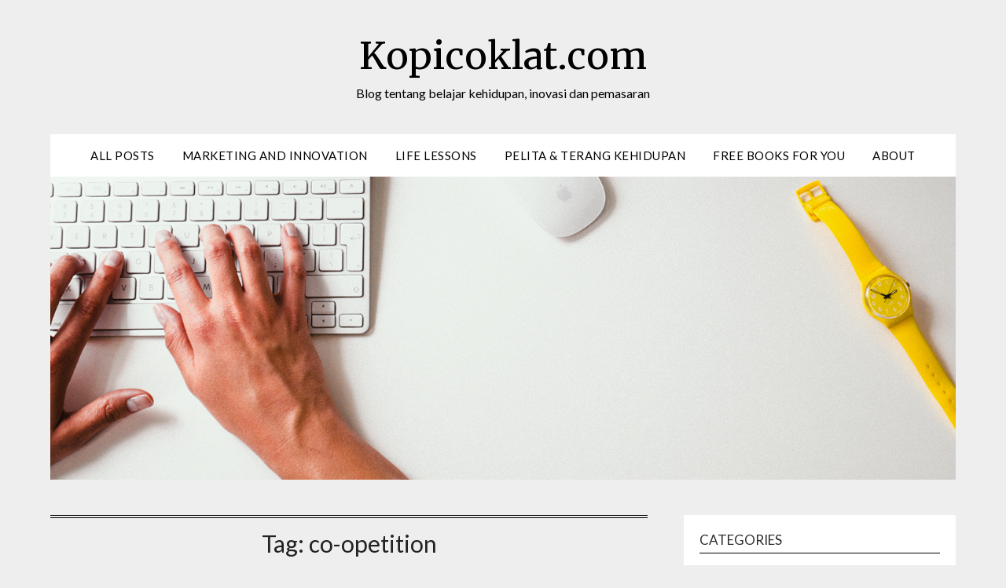

--- FILE ---
content_type: text/html; charset=UTF-8
request_url: https://kopicoklat.com/tag/co-opetition/
body_size: 41965
content:
<!doctype html>
<html dir="ltr" lang="en-US" prefix="og: https://ogp.me/ns#">
<head>
	<meta charset="UTF-8">
	<meta name="viewport" content="width=device-width, initial-scale=1">
	<link rel="profile" href="http://gmpg.org/xfn/11">
	<title>co-opetition - Kopicoklat.com</title>

		<!-- All in One SEO 4.9.3 - aioseo.com -->
	<meta name="robots" content="max-image-preview:large" />
	<link rel="canonical" href="https://kopicoklat.com/tag/co-opetition/" />
	<meta name="generator" content="All in One SEO (AIOSEO) 4.9.3" />
		<script type="application/ld+json" class="aioseo-schema">
			{"@context":"https:\/\/schema.org","@graph":[{"@type":"BreadcrumbList","@id":"https:\/\/kopicoklat.com\/tag\/co-opetition\/#breadcrumblist","itemListElement":[{"@type":"ListItem","@id":"https:\/\/kopicoklat.com#listItem","position":1,"name":"Home","item":"https:\/\/kopicoklat.com","nextItem":{"@type":"ListItem","@id":"https:\/\/kopicoklat.com\/tag\/co-opetition\/#listItem","name":"co-opetition"}},{"@type":"ListItem","@id":"https:\/\/kopicoklat.com\/tag\/co-opetition\/#listItem","position":2,"name":"co-opetition","previousItem":{"@type":"ListItem","@id":"https:\/\/kopicoklat.com#listItem","name":"Home"}}]},{"@type":"CollectionPage","@id":"https:\/\/kopicoklat.com\/tag\/co-opetition\/#collectionpage","url":"https:\/\/kopicoklat.com\/tag\/co-opetition\/","name":"co-opetition - Kopicoklat.com","inLanguage":"en-US","isPartOf":{"@id":"https:\/\/kopicoklat.com\/#website"},"breadcrumb":{"@id":"https:\/\/kopicoklat.com\/tag\/co-opetition\/#breadcrumblist"}},{"@type":"Organization","@id":"https:\/\/kopicoklat.com\/#organization","name":"Kopicoklat.com","description":"Blog tentang belajar kehidupan, inovasi dan pemasaran","url":"https:\/\/kopicoklat.com\/"},{"@type":"WebSite","@id":"https:\/\/kopicoklat.com\/#website","url":"https:\/\/kopicoklat.com\/","name":"Kopicoklat.com","description":"Blog tentang belajar kehidupan, inovasi dan pemasaran","inLanguage":"en-US","publisher":{"@id":"https:\/\/kopicoklat.com\/#organization"}}]}
		</script>
		<!-- All in One SEO -->

<link rel='dns-prefetch' href='//fonts.googleapis.com' />
<link rel="alternate" type="application/rss+xml" title="Kopicoklat.com &raquo; Feed" href="https://kopicoklat.com/feed/" />
<link rel="alternate" type="application/rss+xml" title="Kopicoklat.com &raquo; Comments Feed" href="https://kopicoklat.com/comments/feed/" />
<link rel="alternate" type="application/rss+xml" title="Kopicoklat.com &raquo; co-opetition Tag Feed" href="https://kopicoklat.com/tag/co-opetition/feed/" />
		<!-- This site uses the Google Analytics by MonsterInsights plugin v9.11.1 - Using Analytics tracking - https://www.monsterinsights.com/ -->
							<script src="//www.googletagmanager.com/gtag/js?id=G-9FXNYQVGD7"  data-cfasync="false" data-wpfc-render="false" type="text/javascript" async></script>
			<script data-cfasync="false" data-wpfc-render="false" type="text/javascript">
				var mi_version = '9.11.1';
				var mi_track_user = true;
				var mi_no_track_reason = '';
								var MonsterInsightsDefaultLocations = {"page_location":"https:\/\/kopicoklat.com\/tag\/co-opetition\/"};
								if ( typeof MonsterInsightsPrivacyGuardFilter === 'function' ) {
					var MonsterInsightsLocations = (typeof MonsterInsightsExcludeQuery === 'object') ? MonsterInsightsPrivacyGuardFilter( MonsterInsightsExcludeQuery ) : MonsterInsightsPrivacyGuardFilter( MonsterInsightsDefaultLocations );
				} else {
					var MonsterInsightsLocations = (typeof MonsterInsightsExcludeQuery === 'object') ? MonsterInsightsExcludeQuery : MonsterInsightsDefaultLocations;
				}

								var disableStrs = [
										'ga-disable-G-9FXNYQVGD7',
									];

				/* Function to detect opted out users */
				function __gtagTrackerIsOptedOut() {
					for (var index = 0; index < disableStrs.length; index++) {
						if (document.cookie.indexOf(disableStrs[index] + '=true') > -1) {
							return true;
						}
					}

					return false;
				}

				/* Disable tracking if the opt-out cookie exists. */
				if (__gtagTrackerIsOptedOut()) {
					for (var index = 0; index < disableStrs.length; index++) {
						window[disableStrs[index]] = true;
					}
				}

				/* Opt-out function */
				function __gtagTrackerOptout() {
					for (var index = 0; index < disableStrs.length; index++) {
						document.cookie = disableStrs[index] + '=true; expires=Thu, 31 Dec 2099 23:59:59 UTC; path=/';
						window[disableStrs[index]] = true;
					}
				}

				if ('undefined' === typeof gaOptout) {
					function gaOptout() {
						__gtagTrackerOptout();
					}
				}
								window.dataLayer = window.dataLayer || [];

				window.MonsterInsightsDualTracker = {
					helpers: {},
					trackers: {},
				};
				if (mi_track_user) {
					function __gtagDataLayer() {
						dataLayer.push(arguments);
					}

					function __gtagTracker(type, name, parameters) {
						if (!parameters) {
							parameters = {};
						}

						if (parameters.send_to) {
							__gtagDataLayer.apply(null, arguments);
							return;
						}

						if (type === 'event') {
														parameters.send_to = monsterinsights_frontend.v4_id;
							var hookName = name;
							if (typeof parameters['event_category'] !== 'undefined') {
								hookName = parameters['event_category'] + ':' + name;
							}

							if (typeof MonsterInsightsDualTracker.trackers[hookName] !== 'undefined') {
								MonsterInsightsDualTracker.trackers[hookName](parameters);
							} else {
								__gtagDataLayer('event', name, parameters);
							}
							
						} else {
							__gtagDataLayer.apply(null, arguments);
						}
					}

					__gtagTracker('js', new Date());
					__gtagTracker('set', {
						'developer_id.dZGIzZG': true,
											});
					if ( MonsterInsightsLocations.page_location ) {
						__gtagTracker('set', MonsterInsightsLocations);
					}
										__gtagTracker('config', 'G-9FXNYQVGD7', {"forceSSL":"true","link_attribution":"true"} );
										window.gtag = __gtagTracker;										(function () {
						/* https://developers.google.com/analytics/devguides/collection/analyticsjs/ */
						/* ga and __gaTracker compatibility shim. */
						var noopfn = function () {
							return null;
						};
						var newtracker = function () {
							return new Tracker();
						};
						var Tracker = function () {
							return null;
						};
						var p = Tracker.prototype;
						p.get = noopfn;
						p.set = noopfn;
						p.send = function () {
							var args = Array.prototype.slice.call(arguments);
							args.unshift('send');
							__gaTracker.apply(null, args);
						};
						var __gaTracker = function () {
							var len = arguments.length;
							if (len === 0) {
								return;
							}
							var f = arguments[len - 1];
							if (typeof f !== 'object' || f === null || typeof f.hitCallback !== 'function') {
								if ('send' === arguments[0]) {
									var hitConverted, hitObject = false, action;
									if ('event' === arguments[1]) {
										if ('undefined' !== typeof arguments[3]) {
											hitObject = {
												'eventAction': arguments[3],
												'eventCategory': arguments[2],
												'eventLabel': arguments[4],
												'value': arguments[5] ? arguments[5] : 1,
											}
										}
									}
									if ('pageview' === arguments[1]) {
										if ('undefined' !== typeof arguments[2]) {
											hitObject = {
												'eventAction': 'page_view',
												'page_path': arguments[2],
											}
										}
									}
									if (typeof arguments[2] === 'object') {
										hitObject = arguments[2];
									}
									if (typeof arguments[5] === 'object') {
										Object.assign(hitObject, arguments[5]);
									}
									if ('undefined' !== typeof arguments[1].hitType) {
										hitObject = arguments[1];
										if ('pageview' === hitObject.hitType) {
											hitObject.eventAction = 'page_view';
										}
									}
									if (hitObject) {
										action = 'timing' === arguments[1].hitType ? 'timing_complete' : hitObject.eventAction;
										hitConverted = mapArgs(hitObject);
										__gtagTracker('event', action, hitConverted);
									}
								}
								return;
							}

							function mapArgs(args) {
								var arg, hit = {};
								var gaMap = {
									'eventCategory': 'event_category',
									'eventAction': 'event_action',
									'eventLabel': 'event_label',
									'eventValue': 'event_value',
									'nonInteraction': 'non_interaction',
									'timingCategory': 'event_category',
									'timingVar': 'name',
									'timingValue': 'value',
									'timingLabel': 'event_label',
									'page': 'page_path',
									'location': 'page_location',
									'title': 'page_title',
									'referrer' : 'page_referrer',
								};
								for (arg in args) {
																		if (!(!args.hasOwnProperty(arg) || !gaMap.hasOwnProperty(arg))) {
										hit[gaMap[arg]] = args[arg];
									} else {
										hit[arg] = args[arg];
									}
								}
								return hit;
							}

							try {
								f.hitCallback();
							} catch (ex) {
							}
						};
						__gaTracker.create = newtracker;
						__gaTracker.getByName = newtracker;
						__gaTracker.getAll = function () {
							return [];
						};
						__gaTracker.remove = noopfn;
						__gaTracker.loaded = true;
						window['__gaTracker'] = __gaTracker;
					})();
									} else {
										console.log("");
					(function () {
						function __gtagTracker() {
							return null;
						}

						window['__gtagTracker'] = __gtagTracker;
						window['gtag'] = __gtagTracker;
					})();
									}
			</script>
							<!-- / Google Analytics by MonsterInsights -->
		<style id='wp-img-auto-sizes-contain-inline-css' type='text/css'>
img:is([sizes=auto i],[sizes^="auto," i]){contain-intrinsic-size:3000px 1500px}
/*# sourceURL=wp-img-auto-sizes-contain-inline-css */
</style>

<style id='wp-emoji-styles-inline-css' type='text/css'>

	img.wp-smiley, img.emoji {
		display: inline !important;
		border: none !important;
		box-shadow: none !important;
		height: 1em !important;
		width: 1em !important;
		margin: 0 0.07em !important;
		vertical-align: -0.1em !important;
		background: none !important;
		padding: 0 !important;
	}
/*# sourceURL=wp-emoji-styles-inline-css */
</style>
<link rel='stylesheet' id='wp-block-library-css' href='https://kopicoklat.com/wp-includes/css/dist/block-library/style.min.css?ver=6.9' type='text/css' media='all' />
<style id='global-styles-inline-css' type='text/css'>
:root{--wp--preset--aspect-ratio--square: 1;--wp--preset--aspect-ratio--4-3: 4/3;--wp--preset--aspect-ratio--3-4: 3/4;--wp--preset--aspect-ratio--3-2: 3/2;--wp--preset--aspect-ratio--2-3: 2/3;--wp--preset--aspect-ratio--16-9: 16/9;--wp--preset--aspect-ratio--9-16: 9/16;--wp--preset--color--black: #000000;--wp--preset--color--cyan-bluish-gray: #abb8c3;--wp--preset--color--white: #ffffff;--wp--preset--color--pale-pink: #f78da7;--wp--preset--color--vivid-red: #cf2e2e;--wp--preset--color--luminous-vivid-orange: #ff6900;--wp--preset--color--luminous-vivid-amber: #fcb900;--wp--preset--color--light-green-cyan: #7bdcb5;--wp--preset--color--vivid-green-cyan: #00d084;--wp--preset--color--pale-cyan-blue: #8ed1fc;--wp--preset--color--vivid-cyan-blue: #0693e3;--wp--preset--color--vivid-purple: #9b51e0;--wp--preset--gradient--vivid-cyan-blue-to-vivid-purple: linear-gradient(135deg,rgb(6,147,227) 0%,rgb(155,81,224) 100%);--wp--preset--gradient--light-green-cyan-to-vivid-green-cyan: linear-gradient(135deg,rgb(122,220,180) 0%,rgb(0,208,130) 100%);--wp--preset--gradient--luminous-vivid-amber-to-luminous-vivid-orange: linear-gradient(135deg,rgb(252,185,0) 0%,rgb(255,105,0) 100%);--wp--preset--gradient--luminous-vivid-orange-to-vivid-red: linear-gradient(135deg,rgb(255,105,0) 0%,rgb(207,46,46) 100%);--wp--preset--gradient--very-light-gray-to-cyan-bluish-gray: linear-gradient(135deg,rgb(238,238,238) 0%,rgb(169,184,195) 100%);--wp--preset--gradient--cool-to-warm-spectrum: linear-gradient(135deg,rgb(74,234,220) 0%,rgb(151,120,209) 20%,rgb(207,42,186) 40%,rgb(238,44,130) 60%,rgb(251,105,98) 80%,rgb(254,248,76) 100%);--wp--preset--gradient--blush-light-purple: linear-gradient(135deg,rgb(255,206,236) 0%,rgb(152,150,240) 100%);--wp--preset--gradient--blush-bordeaux: linear-gradient(135deg,rgb(254,205,165) 0%,rgb(254,45,45) 50%,rgb(107,0,62) 100%);--wp--preset--gradient--luminous-dusk: linear-gradient(135deg,rgb(255,203,112) 0%,rgb(199,81,192) 50%,rgb(65,88,208) 100%);--wp--preset--gradient--pale-ocean: linear-gradient(135deg,rgb(255,245,203) 0%,rgb(182,227,212) 50%,rgb(51,167,181) 100%);--wp--preset--gradient--electric-grass: linear-gradient(135deg,rgb(202,248,128) 0%,rgb(113,206,126) 100%);--wp--preset--gradient--midnight: linear-gradient(135deg,rgb(2,3,129) 0%,rgb(40,116,252) 100%);--wp--preset--font-size--small: 13px;--wp--preset--font-size--medium: 20px;--wp--preset--font-size--large: 36px;--wp--preset--font-size--x-large: 42px;--wp--preset--spacing--20: 0.44rem;--wp--preset--spacing--30: 0.67rem;--wp--preset--spacing--40: 1rem;--wp--preset--spacing--50: 1.5rem;--wp--preset--spacing--60: 2.25rem;--wp--preset--spacing--70: 3.38rem;--wp--preset--spacing--80: 5.06rem;--wp--preset--shadow--natural: 6px 6px 9px rgba(0, 0, 0, 0.2);--wp--preset--shadow--deep: 12px 12px 50px rgba(0, 0, 0, 0.4);--wp--preset--shadow--sharp: 6px 6px 0px rgba(0, 0, 0, 0.2);--wp--preset--shadow--outlined: 6px 6px 0px -3px rgb(255, 255, 255), 6px 6px rgb(0, 0, 0);--wp--preset--shadow--crisp: 6px 6px 0px rgb(0, 0, 0);}:where(.is-layout-flex){gap: 0.5em;}:where(.is-layout-grid){gap: 0.5em;}body .is-layout-flex{display: flex;}.is-layout-flex{flex-wrap: wrap;align-items: center;}.is-layout-flex > :is(*, div){margin: 0;}body .is-layout-grid{display: grid;}.is-layout-grid > :is(*, div){margin: 0;}:where(.wp-block-columns.is-layout-flex){gap: 2em;}:where(.wp-block-columns.is-layout-grid){gap: 2em;}:where(.wp-block-post-template.is-layout-flex){gap: 1.25em;}:where(.wp-block-post-template.is-layout-grid){gap: 1.25em;}.has-black-color{color: var(--wp--preset--color--black) !important;}.has-cyan-bluish-gray-color{color: var(--wp--preset--color--cyan-bluish-gray) !important;}.has-white-color{color: var(--wp--preset--color--white) !important;}.has-pale-pink-color{color: var(--wp--preset--color--pale-pink) !important;}.has-vivid-red-color{color: var(--wp--preset--color--vivid-red) !important;}.has-luminous-vivid-orange-color{color: var(--wp--preset--color--luminous-vivid-orange) !important;}.has-luminous-vivid-amber-color{color: var(--wp--preset--color--luminous-vivid-amber) !important;}.has-light-green-cyan-color{color: var(--wp--preset--color--light-green-cyan) !important;}.has-vivid-green-cyan-color{color: var(--wp--preset--color--vivid-green-cyan) !important;}.has-pale-cyan-blue-color{color: var(--wp--preset--color--pale-cyan-blue) !important;}.has-vivid-cyan-blue-color{color: var(--wp--preset--color--vivid-cyan-blue) !important;}.has-vivid-purple-color{color: var(--wp--preset--color--vivid-purple) !important;}.has-black-background-color{background-color: var(--wp--preset--color--black) !important;}.has-cyan-bluish-gray-background-color{background-color: var(--wp--preset--color--cyan-bluish-gray) !important;}.has-white-background-color{background-color: var(--wp--preset--color--white) !important;}.has-pale-pink-background-color{background-color: var(--wp--preset--color--pale-pink) !important;}.has-vivid-red-background-color{background-color: var(--wp--preset--color--vivid-red) !important;}.has-luminous-vivid-orange-background-color{background-color: var(--wp--preset--color--luminous-vivid-orange) !important;}.has-luminous-vivid-amber-background-color{background-color: var(--wp--preset--color--luminous-vivid-amber) !important;}.has-light-green-cyan-background-color{background-color: var(--wp--preset--color--light-green-cyan) !important;}.has-vivid-green-cyan-background-color{background-color: var(--wp--preset--color--vivid-green-cyan) !important;}.has-pale-cyan-blue-background-color{background-color: var(--wp--preset--color--pale-cyan-blue) !important;}.has-vivid-cyan-blue-background-color{background-color: var(--wp--preset--color--vivid-cyan-blue) !important;}.has-vivid-purple-background-color{background-color: var(--wp--preset--color--vivid-purple) !important;}.has-black-border-color{border-color: var(--wp--preset--color--black) !important;}.has-cyan-bluish-gray-border-color{border-color: var(--wp--preset--color--cyan-bluish-gray) !important;}.has-white-border-color{border-color: var(--wp--preset--color--white) !important;}.has-pale-pink-border-color{border-color: var(--wp--preset--color--pale-pink) !important;}.has-vivid-red-border-color{border-color: var(--wp--preset--color--vivid-red) !important;}.has-luminous-vivid-orange-border-color{border-color: var(--wp--preset--color--luminous-vivid-orange) !important;}.has-luminous-vivid-amber-border-color{border-color: var(--wp--preset--color--luminous-vivid-amber) !important;}.has-light-green-cyan-border-color{border-color: var(--wp--preset--color--light-green-cyan) !important;}.has-vivid-green-cyan-border-color{border-color: var(--wp--preset--color--vivid-green-cyan) !important;}.has-pale-cyan-blue-border-color{border-color: var(--wp--preset--color--pale-cyan-blue) !important;}.has-vivid-cyan-blue-border-color{border-color: var(--wp--preset--color--vivid-cyan-blue) !important;}.has-vivid-purple-border-color{border-color: var(--wp--preset--color--vivid-purple) !important;}.has-vivid-cyan-blue-to-vivid-purple-gradient-background{background: var(--wp--preset--gradient--vivid-cyan-blue-to-vivid-purple) !important;}.has-light-green-cyan-to-vivid-green-cyan-gradient-background{background: var(--wp--preset--gradient--light-green-cyan-to-vivid-green-cyan) !important;}.has-luminous-vivid-amber-to-luminous-vivid-orange-gradient-background{background: var(--wp--preset--gradient--luminous-vivid-amber-to-luminous-vivid-orange) !important;}.has-luminous-vivid-orange-to-vivid-red-gradient-background{background: var(--wp--preset--gradient--luminous-vivid-orange-to-vivid-red) !important;}.has-very-light-gray-to-cyan-bluish-gray-gradient-background{background: var(--wp--preset--gradient--very-light-gray-to-cyan-bluish-gray) !important;}.has-cool-to-warm-spectrum-gradient-background{background: var(--wp--preset--gradient--cool-to-warm-spectrum) !important;}.has-blush-light-purple-gradient-background{background: var(--wp--preset--gradient--blush-light-purple) !important;}.has-blush-bordeaux-gradient-background{background: var(--wp--preset--gradient--blush-bordeaux) !important;}.has-luminous-dusk-gradient-background{background: var(--wp--preset--gradient--luminous-dusk) !important;}.has-pale-ocean-gradient-background{background: var(--wp--preset--gradient--pale-ocean) !important;}.has-electric-grass-gradient-background{background: var(--wp--preset--gradient--electric-grass) !important;}.has-midnight-gradient-background{background: var(--wp--preset--gradient--midnight) !important;}.has-small-font-size{font-size: var(--wp--preset--font-size--small) !important;}.has-medium-font-size{font-size: var(--wp--preset--font-size--medium) !important;}.has-large-font-size{font-size: var(--wp--preset--font-size--large) !important;}.has-x-large-font-size{font-size: var(--wp--preset--font-size--x-large) !important;}
/*# sourceURL=global-styles-inline-css */
</style>

<style id='classic-theme-styles-inline-css' type='text/css'>
/*! This file is auto-generated */
.wp-block-button__link{color:#fff;background-color:#32373c;border-radius:9999px;box-shadow:none;text-decoration:none;padding:calc(.667em + 2px) calc(1.333em + 2px);font-size:1.125em}.wp-block-file__button{background:#32373c;color:#fff;text-decoration:none}
/*# sourceURL=/wp-includes/css/classic-themes.min.css */
</style>
<link rel='stylesheet' id='ssb-front-css-css' href='https://kopicoklat.com/wp-content/plugins/simple-social-buttons/assets/css/front.css?ver=6.2.0' type='text/css' media='all' />
<link rel='stylesheet' id='font-awesome-css' href='https://kopicoklat.com/wp-content/themes/flatmagazinews/css/font-awesome.min.css?ver=6.9' type='text/css' media='all' />
<link rel='stylesheet' id='flatmagazinews-style-css' href='https://kopicoklat.com/wp-content/themes/flatmagazinews/style.css?ver=6.9' type='text/css' media='all' />
<link rel='stylesheet' id='flatmagazinews-google-fonts-css' href='//fonts.googleapis.com/css?family=Lato%3A300%2C400%2C700%2C900%7CMerriweather%3A400%2C700&#038;ver=6.9' type='text/css' media='all' />
<script type="text/javascript" src="https://kopicoklat.com/wp-content/plugins/google-analytics-for-wordpress/assets/js/frontend-gtag.min.js?ver=9.11.1" id="monsterinsights-frontend-script-js" async="async" data-wp-strategy="async"></script>
<script data-cfasync="false" data-wpfc-render="false" type="text/javascript" id='monsterinsights-frontend-script-js-extra'>/* <![CDATA[ */
var monsterinsights_frontend = {"js_events_tracking":"true","download_extensions":"doc,pdf,ppt,zip,xls,docx,pptx,xlsx","inbound_paths":"[{\"path\":\"\\\/go\\\/\",\"label\":\"affiliate\"},{\"path\":\"\\\/recommend\\\/\",\"label\":\"affiliate\"}]","home_url":"https:\/\/kopicoklat.com","hash_tracking":"false","v4_id":"G-9FXNYQVGD7"};/* ]]> */
</script>
<script type="text/javascript" src="https://kopicoklat.com/wp-includes/js/jquery/jquery.min.js?ver=3.7.1" id="jquery-core-js"></script>
<script type="text/javascript" src="https://kopicoklat.com/wp-includes/js/jquery/jquery-migrate.min.js?ver=3.4.1" id="jquery-migrate-js"></script>
<link rel="https://api.w.org/" href="https://kopicoklat.com/wp-json/" /><link rel="alternate" title="JSON" type="application/json" href="https://kopicoklat.com/wp-json/wp/v2/tags/41" /><link rel="EditURI" type="application/rsd+xml" title="RSD" href="https://kopicoklat.com/xmlrpc.php?rsd" />
<meta name="generator" content="WordPress 6.9" />
 <style media="screen">

		.simplesocialbuttons.simplesocialbuttons_inline .ssb-fb-like, .simplesocialbuttons.simplesocialbuttons_inline amp-facebook-like {
	  margin: ;
	}
		 /*inline margin*/
	
	
		.simplesocialbuttons.simplesocialbuttons_inline.simplesocial-round-txt button{
	  margin: ;
	}
	
	
	
	
			 /*margin-digbar*/

	
	
	
	
	
	
	
</style>

<!-- Open Graph Meta Tags generated by Simple Social Buttons 6.2.0 -->
<meta property="og:title" content="Apa kabar Amazon vs Google? - Kopicoklat.com" />
<meta property="og:type" content="website" />
<meta property="og:description" content="Ramainya kompetisi di kategori tabletPC dan smartphone, selalu membawa kita mengarah ke tiga pemain besar: Apple, RIM dan Google. Kenapa? Karena ketiganya memang mempunyai pengaruh besar dalam industri tersebut. Ketiganya juga sukses membangun model bisnis yang memanfaatkan ekosistem perangkat keras, perangkat lunak dan berbagai konten internet. Apple menjadi pelopor dengan iTunes ecosystem yang terus berkembang dalam Apple App Store. RIM&hellip;" />
<meta property="og:url" content="https://kopicoklat.com/2011/01/06/apa-kabar-amazon-vs-google/" />
<meta property="og:site_name" content="Kopicoklat.com" />
<meta name="twitter:card" content="summary_large_image" />
<meta name="twitter:description" content="Ramainya kompetisi di kategori tabletPC dan smartphone, selalu membawa kita mengarah ke tiga pemain besar: Apple, RIM dan Google. Kenapa? Karena ketiganya memang mempunyai pengaruh besar dalam industri tersebut. Ketiganya juga sukses membangun model bisnis yang memanfaatkan ekosistem perangkat keras, perangkat lunak dan berbagai konten internet. Apple menjadi pelopor dengan iTunes ecosystem yang terus berkembang dalam Apple App Store. RIM&hellip;" />
<meta name="twitter:title" content="Apa kabar Amazon vs Google? - Kopicoklat.com" />
<style type="text/css">.recentcomments a{display:inline !important;padding:0 !important;margin:0 !important;}</style><style type="text/css">
	.site-title a,
	.site-description {
		color: #000000;
	}

	
	https://kopicoklat.com/wp-content/themes/flatmagazinews/inc/starter_content/img/customizer-header-image.jpg"
			.site-title a,
		.site-description {
			color: #000000;
		}
	</style>
<link rel="icon" href="https://kopicoklat.com/wp-content/uploads/2019/11/cropped-kopicoklat-icon-1-2-32x32.jpg" sizes="32x32" />
<link rel="icon" href="https://kopicoklat.com/wp-content/uploads/2019/11/cropped-kopicoklat-icon-1-2-192x192.jpg" sizes="192x192" />
<link rel="apple-touch-icon" href="https://kopicoklat.com/wp-content/uploads/2019/11/cropped-kopicoklat-icon-1-2-180x180.jpg" />
<meta name="msapplication-TileImage" content="https://kopicoklat.com/wp-content/uploads/2019/11/cropped-kopicoklat-icon-1-2-270x270.jpg" />
</head>

<body class="archive tag tag-co-opetition tag-41 wp-theme-flatmagazinews hfeed header-image">
	<a class="skip-link screen-reader-text" href="#content">Skip to content</a>

	    	<div id="page" class="site">

		<header id="masthead" class="sheader site-header clearfix">
			<div class="content-wrap">

				
					<div class="site-branding">

													<p class="site-title"><a href="https://kopicoklat.com/" rel="home">Kopicoklat.com</a></p>
														<p class="site-description">Blog tentang belajar kehidupan, inovasi dan pemasaran</p>
							
						</div><!-- .site-branding -->

						
					</div>

					<nav id="primary-site-navigation" class="primary-menu main-navigation clearfix">

						<a href="#" id="pull" class="smenu-hide toggle-mobile-menu menu-toggle" aria-controls="secondary-menu" aria-expanded="false">Menu</a>

						<div class="content-wrap text-center">
							<div class="center-main-menu">
								<div class="menu-menu-1-container"><ul id="primary-menu" class="pmenu"><li id="menu-item-1035" class="menu-item menu-item-type-custom menu-item-object-custom menu-item-home menu-item-1035"><a href="http://kopicoklat.com">All Posts</a></li>
<li id="menu-item-920" class="menu-item menu-item-type-taxonomy menu-item-object-category menu-item-920"><a href="https://kopicoklat.com/category/marketing-and-innovation/">Marketing and Innovation</a></li>
<li id="menu-item-921" class="menu-item menu-item-type-taxonomy menu-item-object-category menu-item-921"><a href="https://kopicoklat.com/category/life-lessons/">Life Lessons</a></li>
<li id="menu-item-1015" class="menu-item menu-item-type-taxonomy menu-item-object-category menu-item-1015"><a href="https://kopicoklat.com/category/pelita-kehidupan/">Pelita &amp; Terang Kehidupan</a></li>
<li id="menu-item-850" class="menu-item menu-item-type-post_type menu-item-object-page menu-item-850"><a href="https://kopicoklat.com/books-for-you/">Free Books For You</a></li>
<li id="menu-item-849" class="menu-item menu-item-type-post_type menu-item-object-page menu-item-849"><a href="https://kopicoklat.com/about/">About</a></li>
</ul></div>								</div>
							</div>

						</nav><!-- #primary-site-navigation -->
						<div class="content-wrap">

							<div class="super-menu clearfix">
								<div class="super-menu-inner">
									<a href="#" id="pull" class="toggle-mobile-menu menu-toggle" aria-controls="secondary-menu" aria-expanded="false">Menu</a>
								</div>
							</div>
						</div>
						<div id="mobile-menu-overlay"></div>
					</header>
					<!-- Image banner -->
											<div class="content-wrap">
							<div class="bottom-header-wrapper">
								<img src="https://kopicoklat.com/wp-content/themes/flatmagazinews/inc/starter_content/img/customizer-header-image.jpg" alt="Kopicoklat.com" />
							</div>
						</div>
										<!-- / Image banner -->
					<div class="content-wrap">
						<div class="header-widgets-wrapper">
							
							
													</div>
					</div>
					<div id="content" class="site-content clearfix">
						<div class="content-wrap">
	<div id="primary" class="featured-content content-area">
		<main id="main" class="site-main">

		
			<header class="fbox page-header">
				<h1 class="page-title">Tag: <span>co-opetition</span></h1>			</header><!-- .page-header -->

				<article id="post-422" class="posts-entry fbox blogposts-list post-422 post type-post status-publish format-standard hentry category-marketing-and-innovation tag-android tag-apple tag-application-store tag-belajar-marketing tag-blackberry tag-business-model tag-co-opetition tag-smartphone tag-studi-kasus-marketing tag-tablet tag-tablet-pc">


	<header class="entry-header">
		<h2 class="entry-title"><a href="https://kopicoklat.com/2011/01/06/apa-kabar-amazon-vs-google/" rel="bookmark">Apa kabar Amazon vs Google?</a></h2>		<div class="entry-meta">
			<div class="blog-data-wrapper">
				<div class="post-data-divider"></div>
				<div class="post-data-positioning">
					<div class="post-data-text">
						<span class="posted-on">Posted on <a href="https://kopicoklat.com/2011/01/06/apa-kabar-amazon-vs-google/" rel="bookmark"><time class="entry-date published" datetime="2011-01-06T12:23:28+00:00">January 6, 2011</time><time class="updated" datetime="2022-12-01T08:50:15+00:00">December 1, 2022</time></a></span><span class="byline"> by <span class="author vcard"><a class="url fn n" href="https://kopicoklat.com/author/dralk/">arifswa</a></span></span>					</div>
				</div>
			</div>
		</div><!-- .entry-meta -->
			</header><!-- .entry-header -->

	<div class="entry-content">
		<p>Ramainya kompetisi di kategori tabletPC dan smartphone, selalu membawa kita mengarah ke tiga pemain besar: Apple, RIM dan Google. Kenapa? Karena ketiganya memang mempunyai pengaruh besar dalam industri tersebut. Ketiganya juga sukses membangun model bisnis yang memanfaatkan ekosistem perangkat keras, perangkat lunak dan berbagai konten internet. Apple menjadi pelopor dengan iTunes ecosystem yang terus berkembang&#8230;</p>
			<div class="text-center">
				<a href="https://kopicoklat.com/2011/01/06/apa-kabar-amazon-vs-google/" class="blogpost-button">Read more</a>
			</div>
		</div><!-- .entry-content -->


	</article><!-- #post-422 -->
<div class="text-center"></div>
		</main><!-- #main -->
	</div><!-- #primary -->


<aside id="secondary" class="featured-sidebar widget-area">
	<section id="categories-2" class="fbox swidgets-wrap widget widget_categories"><div class="swidget"><div class="sidebar-title-border"><h3 class="widget-title">Categories</h3></div></div>
			<ul>
					<li class="cat-item cat-item-193"><a href="https://kopicoklat.com/category/life-lessons/">Life Lessons</a>
</li>
	<li class="cat-item cat-item-192"><a href="https://kopicoklat.com/category/marketing-and-innovation/">Marketing and Innovation</a>
</li>
	<li class="cat-item cat-item-204"><a href="https://kopicoklat.com/category/pelita-kehidupan/">Pelita &amp; Terang Kehidupan</a>
</li>
			</ul>

			</section>
		<section id="recent-posts-2" class="fbox swidgets-wrap widget widget_recent_entries">
		<div class="swidget"><div class="sidebar-title-border"><h3 class="widget-title">Recent Posts</h3></div></div>
		<ul>
											<li>
					<a href="https://kopicoklat.com/2024/09/11/belajar-dari-kitab-nahum/">Belajar Dari Kitab Nahum</a>
									</li>
											<li>
					<a href="https://kopicoklat.com/2024/09/09/membaca-kitab-nahum/">Membaca Kitab Nahum</a>
									</li>
											<li>
					<a href="https://kopicoklat.com/2024/09/05/menulis-sedang-mengubah-kelemahan-menjadi-kekuatan-dan-menulis-kis-29/">Menulis: Sedang Mengubah Kelemahan Menjadi Kekuatan dan Menulis Kis 29</a>
									</li>
											<li>
					<a href="https://kopicoklat.com/2024/09/03/sekilas-tentang-teologi/">Sekilas Tentang Teologi</a>
									</li>
											<li>
					<a href="https://kopicoklat.com/2024/09/02/pelita-dan-terang-kehidupan/">Pelita dan Terang Kehidupan</a>
									</li>
					</ul>

		</section><section id="archives-2" class="fbox swidgets-wrap widget widget_archive"><div class="swidget"><div class="sidebar-title-border"><h3 class="widget-title">Archives</h3></div></div>
			<ul>
					<li><a href='https://kopicoklat.com/2024/09/'>September 2024</a></li>
	<li><a href='https://kopicoklat.com/2023/05/'>May 2023</a></li>
	<li><a href='https://kopicoklat.com/2022/12/'>December 2022</a></li>
	<li><a href='https://kopicoklat.com/2020/02/'>February 2020</a></li>
	<li><a href='https://kopicoklat.com/2019/12/'>December 2019</a></li>
	<li><a href='https://kopicoklat.com/2019/11/'>November 2019</a></li>
	<li><a href='https://kopicoklat.com/2017/02/'>February 2017</a></li>
	<li><a href='https://kopicoklat.com/2014/11/'>November 2014</a></li>
	<li><a href='https://kopicoklat.com/2013/06/'>June 2013</a></li>
	<li><a href='https://kopicoklat.com/2013/05/'>May 2013</a></li>
	<li><a href='https://kopicoklat.com/2012/11/'>November 2012</a></li>
	<li><a href='https://kopicoklat.com/2012/07/'>July 2012</a></li>
	<li><a href='https://kopicoklat.com/2012/06/'>June 2012</a></li>
	<li><a href='https://kopicoklat.com/2012/01/'>January 2012</a></li>
	<li><a href='https://kopicoklat.com/2011/11/'>November 2011</a></li>
	<li><a href='https://kopicoklat.com/2011/10/'>October 2011</a></li>
	<li><a href='https://kopicoklat.com/2011/09/'>September 2011</a></li>
	<li><a href='https://kopicoklat.com/2011/08/'>August 2011</a></li>
	<li><a href='https://kopicoklat.com/2011/07/'>July 2011</a></li>
	<li><a href='https://kopicoklat.com/2011/05/'>May 2011</a></li>
	<li><a href='https://kopicoklat.com/2011/04/'>April 2011</a></li>
	<li><a href='https://kopicoklat.com/2011/02/'>February 2011</a></li>
	<li><a href='https://kopicoklat.com/2011/01/'>January 2011</a></li>
	<li><a href='https://kopicoklat.com/2010/09/'>September 2010</a></li>
	<li><a href='https://kopicoklat.com/2010/08/'>August 2010</a></li>
	<li><a href='https://kopicoklat.com/2010/02/'>February 2010</a></li>
	<li><a href='https://kopicoklat.com/2010/01/'>January 2010</a></li>
	<li><a href='https://kopicoklat.com/2009/11/'>November 2009</a></li>
	<li><a href='https://kopicoklat.com/2009/10/'>October 2009</a></li>
	<li><a href='https://kopicoklat.com/2009/09/'>September 2009</a></li>
	<li><a href='https://kopicoklat.com/2009/08/'>August 2009</a></li>
	<li><a href='https://kopicoklat.com/2009/07/'>July 2009</a></li>
	<li><a href='https://kopicoklat.com/2009/06/'>June 2009</a></li>
			</ul>

			</section><section id="recent-comments-2" class="fbox swidgets-wrap widget widget_recent_comments"><div class="swidget"><div class="sidebar-title-border"><h3 class="widget-title">Recent Comments</h3></div></div><ul id="recentcomments"><li class="recentcomments"><span class="comment-author-link"><a href="http://kopicoklat.com" class="url" rel="ugc">arifswa</a></span> on <a href="https://kopicoklat.com/2023/05/04/penguasaan-atas-bumi-dan-penguasaan-diri-sebuah-refleksi-sederhana-dari-kitab-amsal/#comment-687">Penguasaan Atas Bumi dan Penguasaan Diri: Sebuah Refleksi Sederhana dari Kitab Amsal</a></li><li class="recentcomments"><span class="comment-author-link">Akso</span> on <a href="https://kopicoklat.com/2023/05/04/penguasaan-atas-bumi-dan-penguasaan-diri-sebuah-refleksi-sederhana-dari-kitab-amsal/#comment-685">Penguasaan Atas Bumi dan Penguasaan Diri: Sebuah Refleksi Sederhana dari Kitab Amsal</a></li><li class="recentcomments"><span class="comment-author-link">mansyur</span> on <a href="https://kopicoklat.com/2013/06/10/perang-antara-para-pengantar-pesan/#comment-126">Perang Antara Para Pengantar Pesan</a></li><li class="recentcomments"><span class="comment-author-link"><a href="http://martajasa.com" class="url" rel="ugc external nofollow">Belajar Website</a></span> on <a href="https://kopicoklat.com/2012/11/27/social-media-indonesia-infographic-2012/#comment-119">Social Media Indonesia Infographic 2012</a></li><li class="recentcomments"><span class="comment-author-link">Dicky Ahmad</span> on <a href="https://kopicoklat.com/2013/06/10/perang-antara-para-pengantar-pesan/#comment-125">Perang Antara Para Pengantar Pesan</a></li></ul></section></aside><!-- #secondary -->
</div>
</div><!-- #content -->

<footer id="colophon" class="site-footer clearfix">

	<div class="content-wrap">
		
			
			
		</div>

		<div class="site-info">
			&copy;2026 Kopicoklat.com			<!-- Delete below lines to remove copyright from footer -->
			<span class="footer-info-right">
				 | WordPress Theme by <a href="https://superbthemes.com/" rel="nofollow noopener">Superbthemes.com</a>
			</span>
			<!-- Delete above lines to remove copyright from footer -->
		</div><!-- .site-info -->
	</div>



</footer><!-- #colophon -->
</div><!-- #page -->

<div id="smobile-menu" class="mobile-only"></div>
<div id="mobile-menu-overlay"></div>

<script type="speculationrules">
{"prefetch":[{"source":"document","where":{"and":[{"href_matches":"/*"},{"not":{"href_matches":["/wp-*.php","/wp-admin/*","/wp-content/uploads/*","/wp-content/*","/wp-content/plugins/*","/wp-content/themes/flatmagazinews/*","/*\\?(.+)"]}},{"not":{"selector_matches":"a[rel~=\"nofollow\"]"}},{"not":{"selector_matches":".no-prefetch, .no-prefetch a"}}]},"eagerness":"conservative"}]}
</script>
		<div id="fb-root"></div>
		<script>(function(d, s, id) {
			var js, fjs = d.getElementsByTagName(s)[0];
			if (d.getElementById(id)) return;
			js = d.createElement(s); js.id = id;
			js.src = 'https://connect.facebook.net/en_US/sdk.js#xfbml=1&version=v2.11&appId=1158761637505872';
			fjs.parentNode.insertBefore(js, fjs);
		}(document, 'script', 'facebook-jssdk'));</script>
		<script type="text/javascript" src="https://kopicoklat.com/wp-content/plugins/simple-social-buttons/assets/js/frontend-blocks.js?ver=6.2.0" id="ssb-blocks-front-js-js"></script>
<script type="text/javascript" id="ssb-front-js-js-extra">
/* <![CDATA[ */
var SSB = {"ajax_url":"https://kopicoklat.com/wp-admin/admin-ajax.php","fb_share_nonce":"d4102d2839"};
//# sourceURL=ssb-front-js-js-extra
/* ]]> */
</script>
<script type="text/javascript" src="https://kopicoklat.com/wp-content/plugins/simple-social-buttons/assets/js/front.js?ver=6.2.0" id="ssb-front-js-js"></script>
<script type="text/javascript" src="https://kopicoklat.com/wp-content/themes/flatmagazinews/js/navigation.js?ver=20170823" id="flatmagazinews-navigation-js"></script>
<script type="text/javascript" src="https://kopicoklat.com/wp-content/themes/flatmagazinews/js/skip-link-focus-fix.js?ver=20170823" id="flatmagazinews-skip-link-focus-fix-js"></script>
<script type="text/javascript" src="https://kopicoklat.com/wp-content/themes/flatmagazinews/js/script.js?ver=20160720" id="flatmagazinews-script-js"></script>
<script type="text/javascript" src="https://kopicoklat.com/wp-content/themes/flatmagazinews/js/accessibility.js?ver=20160720" id="flatmagazinews-accessibility-js"></script>
<script id="wp-emoji-settings" type="application/json">
{"baseUrl":"https://s.w.org/images/core/emoji/17.0.2/72x72/","ext":".png","svgUrl":"https://s.w.org/images/core/emoji/17.0.2/svg/","svgExt":".svg","source":{"concatemoji":"https://kopicoklat.com/wp-includes/js/wp-emoji-release.min.js?ver=6.9"}}
</script>
<script type="module">
/* <![CDATA[ */
/*! This file is auto-generated */
const a=JSON.parse(document.getElementById("wp-emoji-settings").textContent),o=(window._wpemojiSettings=a,"wpEmojiSettingsSupports"),s=["flag","emoji"];function i(e){try{var t={supportTests:e,timestamp:(new Date).valueOf()};sessionStorage.setItem(o,JSON.stringify(t))}catch(e){}}function c(e,t,n){e.clearRect(0,0,e.canvas.width,e.canvas.height),e.fillText(t,0,0);t=new Uint32Array(e.getImageData(0,0,e.canvas.width,e.canvas.height).data);e.clearRect(0,0,e.canvas.width,e.canvas.height),e.fillText(n,0,0);const a=new Uint32Array(e.getImageData(0,0,e.canvas.width,e.canvas.height).data);return t.every((e,t)=>e===a[t])}function p(e,t){e.clearRect(0,0,e.canvas.width,e.canvas.height),e.fillText(t,0,0);var n=e.getImageData(16,16,1,1);for(let e=0;e<n.data.length;e++)if(0!==n.data[e])return!1;return!0}function u(e,t,n,a){switch(t){case"flag":return n(e,"\ud83c\udff3\ufe0f\u200d\u26a7\ufe0f","\ud83c\udff3\ufe0f\u200b\u26a7\ufe0f")?!1:!n(e,"\ud83c\udde8\ud83c\uddf6","\ud83c\udde8\u200b\ud83c\uddf6")&&!n(e,"\ud83c\udff4\udb40\udc67\udb40\udc62\udb40\udc65\udb40\udc6e\udb40\udc67\udb40\udc7f","\ud83c\udff4\u200b\udb40\udc67\u200b\udb40\udc62\u200b\udb40\udc65\u200b\udb40\udc6e\u200b\udb40\udc67\u200b\udb40\udc7f");case"emoji":return!a(e,"\ud83e\u1fac8")}return!1}function f(e,t,n,a){let r;const o=(r="undefined"!=typeof WorkerGlobalScope&&self instanceof WorkerGlobalScope?new OffscreenCanvas(300,150):document.createElement("canvas")).getContext("2d",{willReadFrequently:!0}),s=(o.textBaseline="top",o.font="600 32px Arial",{});return e.forEach(e=>{s[e]=t(o,e,n,a)}),s}function r(e){var t=document.createElement("script");t.src=e,t.defer=!0,document.head.appendChild(t)}a.supports={everything:!0,everythingExceptFlag:!0},new Promise(t=>{let n=function(){try{var e=JSON.parse(sessionStorage.getItem(o));if("object"==typeof e&&"number"==typeof e.timestamp&&(new Date).valueOf()<e.timestamp+604800&&"object"==typeof e.supportTests)return e.supportTests}catch(e){}return null}();if(!n){if("undefined"!=typeof Worker&&"undefined"!=typeof OffscreenCanvas&&"undefined"!=typeof URL&&URL.createObjectURL&&"undefined"!=typeof Blob)try{var e="postMessage("+f.toString()+"("+[JSON.stringify(s),u.toString(),c.toString(),p.toString()].join(",")+"));",a=new Blob([e],{type:"text/javascript"});const r=new Worker(URL.createObjectURL(a),{name:"wpTestEmojiSupports"});return void(r.onmessage=e=>{i(n=e.data),r.terminate(),t(n)})}catch(e){}i(n=f(s,u,c,p))}t(n)}).then(e=>{for(const n in e)a.supports[n]=e[n],a.supports.everything=a.supports.everything&&a.supports[n],"flag"!==n&&(a.supports.everythingExceptFlag=a.supports.everythingExceptFlag&&a.supports[n]);var t;a.supports.everythingExceptFlag=a.supports.everythingExceptFlag&&!a.supports.flag,a.supports.everything||((t=a.source||{}).concatemoji?r(t.concatemoji):t.wpemoji&&t.twemoji&&(r(t.twemoji),r(t.wpemoji)))});
//# sourceURL=https://kopicoklat.com/wp-includes/js/wp-emoji-loader.min.js
/* ]]> */
</script>
</body>
</html>


<!-- Page cached by LiteSpeed Cache 7.7 on 2026-01-22 05:55:06 -->